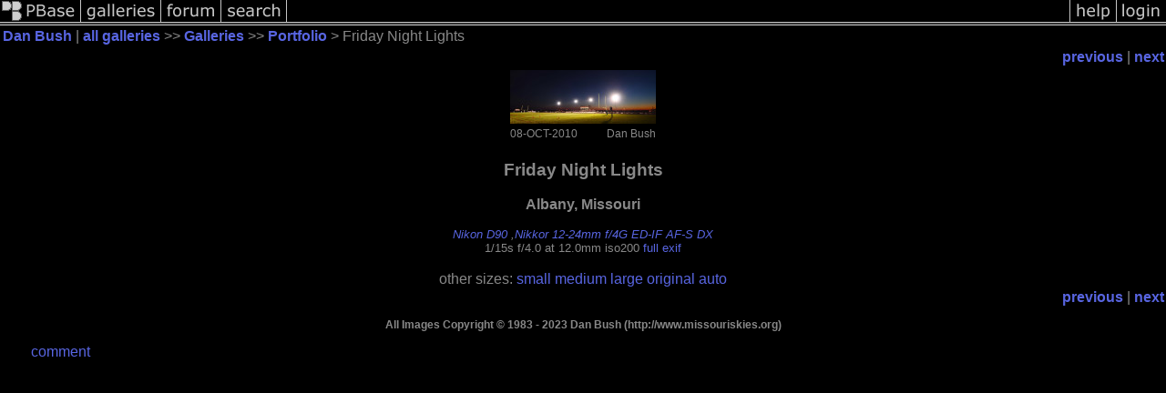

--- FILE ---
content_type: text/html; charset=ISO-8859-1
request_url: https://pbase.com/missouri_skies/image/129246398
body_size: 2434
content:
<html lang="en-US"><head>
<title>Friday Night Lights photo - Dan Bush photos at pbase.com</title>
<link rel="stylesheet" type="text/css" href="https://ap1.pbase.com/styles/gallery2.v4.css">
<link rel="stylesheet" type="text/css" href="https://css.pbase.com/styles/16273.css">
<meta property="og:site_name" content="PBase"/>
<meta property="og:title" content="Friday Night Lights by Dan Bush"/>
<meta property="og:type" content="photo"/>
<meta property="og:image" content="https://a4.pbase.com/g1/95/519495/3/129246398.oiorIhkg.jpg"/>
<meta property="og:url" content="https://pbase.com/missouri_skies/image/129246398"/>
<meta property="fb:admins" content="1056217662"/>
<meta property="fb:page_id" content="204057099643592"/>
<meta name="pinterest" content="nopin" />
<script language="JavaScript" type="text/javascript" src="https://ap1.pbase.com/js/jquery-1.9.1.min.js"></script>
<script language="JavaScript" type="text/javascript" src="https://ap1.pbase.com/js/jquery.mobile.custom.min.js"></script>
<script language="JavaScript" type="text/javascript" src="https://ap1.pbase.com/js/ajaxRequestObject.js"></script>
<script language="JavaScript" type="text/javascript" src="https://ap1.pbase.com/js/ajaxVote.v2.js"></script>
<script language="JavaScript" type="text/javascript" src="https://ap1.pbase.com/js/comments.v9.js"></script>
</head><body>
<TABLE border=0 cellspacing=0 cellpadding=0 width="100%"><tr>
<td><A HREF="https://pbase.com" target="_top" title="pbase photos"><IMG src="https://ap1.pbase.com/site/m/3/m_pbase.gif" border=0 alt="photo sharing and upload"></A></td>
<td><A HREF="https://pbase.com/galleries" target="_top" title="recent picture uploads"><IMG src="https://ap1.pbase.com/site/m/3/m_g.gif" border=0 alt="picture albums"></A></td>
<td><A HREF="https://forum.pbase.com" target="_top" title="photography discussion forums"><IMG src="https://ap1.pbase.com/site/m/3/m_f.gif" border=0 alt="photo forums"></A></td>
<td><A HREF="https://pbase.com/search" target="_top" title="pbase photo search"><IMG src="https://ap1.pbase.com/site/m/3/m_s.gif" border=0 alt="search pictures"></A></td>
<td width="100%"><A HREF="https://pbase.com/galleries?view=popular" target="_top" title="popular photos"><IMG src="https://ap1.pbase.com/site/m/3/m_sp.gif" border=0 height="28" width="100%" alt="popular photos"></a></td>

<td><A HREF="https://pbase.com/help" target="_top" title="give me some help"><IMG src="https://ap1.pbase.com/site/m/3/m_h.gif" border=0 alt="photography help"></A></td>
<td><A HREF="https://pbase.com/login" target="_top" title="login to pbase"><IMG src="https://ap1.pbase.com/site/m/3/m_l.gif" border=0 alt="login"></A></td>
</tr></table>
<!-- END menu bar -->

<div id="imagepage" class="imagepage">
<div id="localmenu" class="localmenu">
  <table border=0>
    <tr>
      <td align=left >
      <a href="/missouri_skies/profile" title="goto missouri_skies's profile page">Dan Bush</a> | 
<span class="treepath">
      <a href="/missouri_skies" title="view all of missouri_skies's galleries">all galleries</a> >> 
<a href="/missouri_skies/root"> Galleries</a> >>
 
      <a href="/missouri_skies/portfolio" title="view thumbnails">Portfolio</a> > 
      Friday Night Lights
</span>
      </td>
    </tr>
  </table>
</div>

<div id="slideshow" class="slideshow">
<table border=0 cellspacing=1 width="100%" >
<tr> <TD width="100%" nowrap>
<a href="/missouri_skies/image/129287165" class="prev_link" title="&larr; on keyboard">previous</a>
 | <a href="/missouri_skies/image/128892628" class="next_link" title="&rarr; on keyboard">next</a>
    </td>
  </tr>
</table>
</div>


<!-- BEGIN image table -->
<div id="image" class="image">
<table width=0 border=0 align="center" class="imagetable">
<TR><TD colspan=2>
<div id="imgdiv" class="" style="position:relative; width:160px; padding-bottom:59px; height:0; overflow:hidden; background:inherit;">
  <a href="/missouri_skies/portfolio" >
    <IMG  class="display auto-size" src="https://a4.pbase.com/t1/95/519495/4/129246398.oiorIhkg.jpg" imgsize="small" imgx="160" imgy="59" border=0 ALT="Friday Night Lights">
  </a>
</div>
</TD></TR>
<TR><TD align="left" valign=top>
<span class=date>08-OCT-2010</span>
</TD>
<TD align="right"><span class=artist>Dan Bush</span> </TD>
</TR></table>
</div>
<!-- END image table -->

<div id="imageinfo" class="imageinfo">
  <h3 class="title"><span class="title">Friday Night Lights</span>
</h3>
  <h3 class="location"><span class="location">Albany, Missouri </span></h3>

  <div id="techinfo" class="techinfo">
    <span class="camera"><a href="/cameras/nikon/d90">Nikon D90</a>
,<a href="/cameras/nikon/12-24_4g_afs_dx">Nikkor 12-24mm f/4G ED-IF AF-S DX</a>
</span><br>
    <span class="exif">1/15s f/4.0 at 12.0mm iso200
      <a href="/missouri_skies/image/129246398&amp;exif=Y" rel="nofollow">full exif</a>
    </span>
    <br>
  </div>

  <div id="othersizes" class="othersizes">
  <br>
  <span class="othersizes">other sizes: 
    <a href="/missouri_skies/image/129246398/small" title="160 x 59 pixels " rel="nofollow" imgurl="https://a4.pbase.com/t1/95/519495/4/129246398.oiorIhkg.jpg" imgx="160" imgy="59" imgsize="small">small</a> 
    <a href="/missouri_skies/image/129246398/medium" title="400 x 148 pixels " rel="nofollow" imgurl="https://a4.pbase.com/g1/95/519495/3/129246398.oiorIhkg.jpg" imgx="400" imgy="148" imgsize="medium">medium</a> 
    <a href="/missouri_skies/image/129246398/large" title="800 x 295 pixels " rel="nofollow" imgurl="https://a4.pbase.com/g1/95/519495/2/129246398.oiorIhkg.jpg" imgx="800" imgy="295" imgsize="large">large</a> 
    <a href="/missouri_skies/image/129246398/original" title="1250 x 461 pixels " rel="nofollow" imgurl="https://a4.pbase.com/o6/95/519495/1/129246398.QldSemfn.friday_night_lights_1.jpg" imgx="1250" imgy="461" imgsize="original">original</a> 
    <a href="#" title="Fit image to my window" rel="nofollow" id="auto_size" auto_size="Y" imgsize="auto">auto</a> 
  </span>
  <BR>
  </div>

<div id="slideshow" class="slideshow">
<table border=0 cellspacing=1 width="100%" >
<tr> <TD width="100%" nowrap>
<a href="/missouri_skies/image/129287165" class="prev_link" title="&larr; on keyboard">previous</a>
 | <a href="/missouri_skies/image/128892628" class="next_link" title="&rarr; on keyboard">next</a>
    </td>
  </tr>
</table>
</div>


  <div id="copyright" class="copyright">
    <p class=copyright>All Images Copyright © 1983 - 2023 Dan Bush    (http://www.missouriskies.org)</p>
  </div>

</div>

<table border=0 cellspacing=0 cellpadding=2 width="95%" align=center >
<tr>
<td nowrap>

<a  href="/missouri_skies/image/129246398&gcmd=add_comment" rel="nofollow" id="leave_comment">comment</a>
</td></tr></table>
<A name="comment_list" id="comment_list"></A>
<DIV class="comment_section">
<div id="commententry" style="display:none;">
  <FORM name="add_comment" action="/missouri_skies/image/129246398" method="POST" enctype="application/x-www-form-urlencoded">
  <table border=0 cellpadding=0 cellspacing=0>
    <tr><td colspan=2>Type your message and click Add Comment</td></tr>
    <tr>
    <td colspan=2 class="message_body">
      <textarea  name="message" rows="6" cols="90"></textarea>
    </td>
    </tr>
    <tr><td colspan=2><span class="small">
It is best to <a href="/login">login</a> or <a href="/register">register</a> first but you may post as a guest.<br>
Enter an optional name and contact email address.
    <span style="display:none;">Name <input type="text" name="comtitle" size=12 maxlength=24></span>
    </td></tr>
    <tr><td colspan=2>
Name <input type="text" name="guest_name" size=24 maxlength=32>
 Email <input type="text" name="guest_email" size=32 maxlength=64>
    </td></tr>
    <tr><td>
      <input type="submit" name="submit" value="Add Comment">
      <a href="/help/comments">help</a>
    </td>
    <td nowrap align="right">
      <input type="checkbox" name="private_flag" value="Y"> <span class="small">private comment</span>
    </td>
    </tr>
  </table>

  <input type="hidden" name="code" value="1">
  <input type="hidden" name="id" value="129246398">
  <input type="hidden" name="key" value="aaj6iQIL6A6gPySakx1GJc">
  </FORM>
</div>
<div id="commentlist">
</div>
</DIV>
</div>
<script src="https://ap1.pbase.com/js/jquery_form.js" type="text/javascript"></script>
<script src="https://ap1.pbase.com/js/social.js"></script>

</body>
</html>